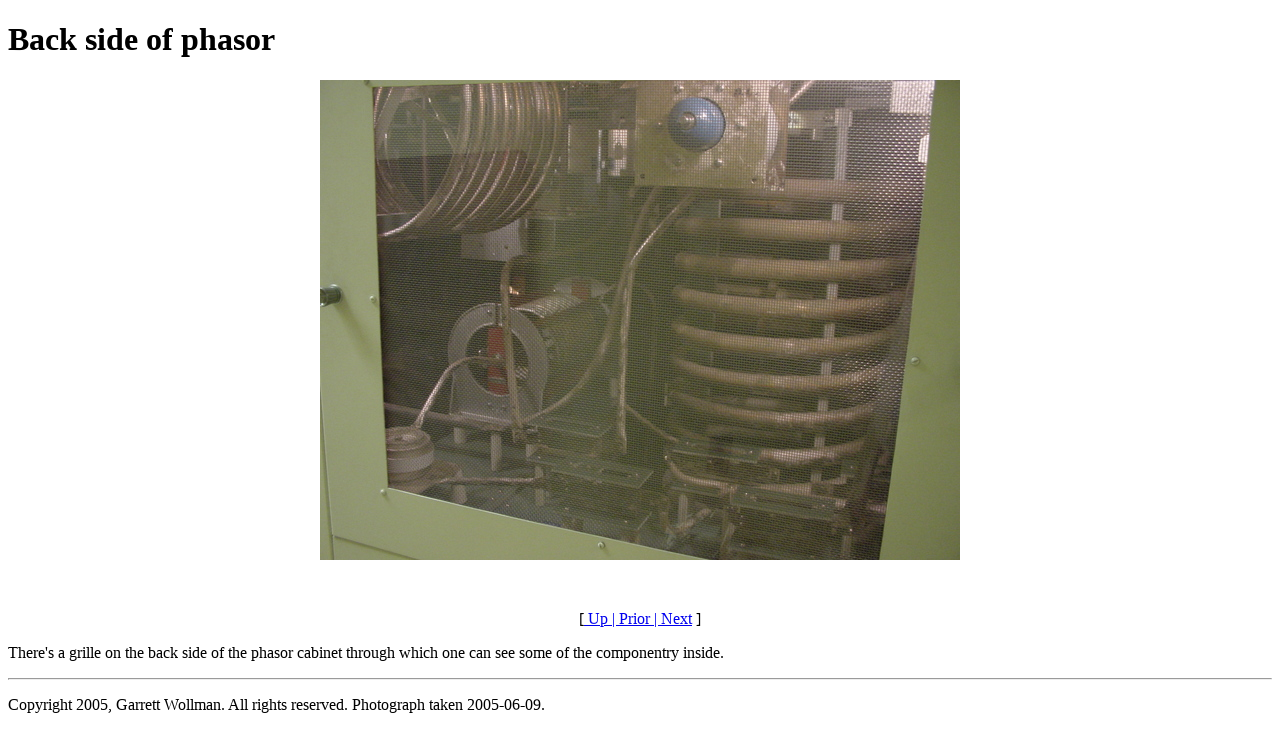

--- FILE ---
content_type: text/html
request_url: https://gallery.bostonradio.org/2005-06/boston/100-03047-med.html
body_size: 563
content:
<!DOCTYPE html PUBLIC "-//W3C//DTD HTML 4.01 Transitional//EN" "http://www.w3.org/TR/1999/REC-html401-19991224/loose.dtd">
<!--Automatically generated: do not edit!--><html>
<head>
<meta http-equiv="Content-Type" content="text/html; charset=iso-8859-1">
<title>Back side of phasor</title>
<link rel="meta" type="application/rdf+xml" href="index.rdf">
</head>
<body>
<h1>Back side of phasor</h1>
<p align="center"><a href="100-03047-lrg.html"><img src="100-03047-med.jpg" alt="Back side of phasor" width="640" height="480"></a></p>
<br><p align="center">[<a href="index.html"> Up</a><a href="100-03025-med.html"> | Prior</a><a href="100-03027-med.html"> | Next</a> ]</p>

<p>There's a grille on the back side of the phasor cabinet through
which one can see some of the componentry inside.</p>

<hr>
<p>Copyright 2005, Garrett Wollman.  All rights reserved.  Photograph taken 2005-06-09.</p>
</body>
</html>
